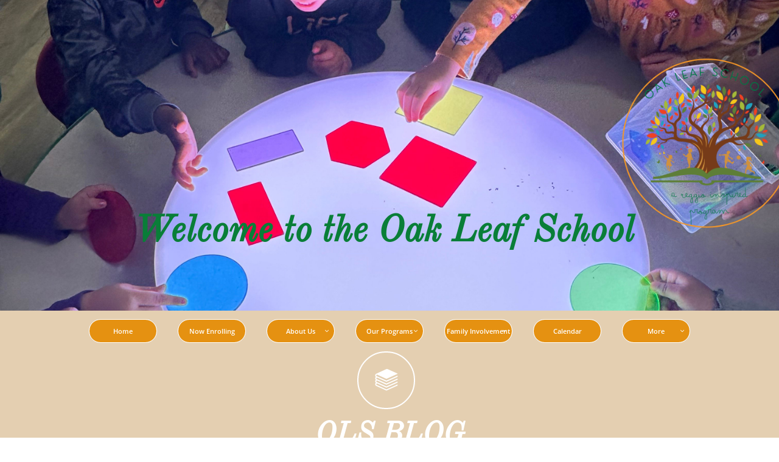

--- FILE ---
content_type: text/html
request_url: https://www.oakleafschool.com/blog
body_size: 9402
content:
<!DOCTYPE html PUBLIC "-//W3C//DTD XHTML 1.0 Transitional//EN" "http://www.w3.org/TR/xhtml1/DTD/xhtml1-transitional.dtd">
<html xmlns="http://www.w3.org/1999/xhtml">
<head>
<title>Blog</title>
<meta http-equiv="Content-Type" content="text/html; charset=utf-8"/>
<meta http-equiv="X-UA-Compatible" content="IE=edge">
<meta name="SKYPE_TOOLBAR" content="SKYPE_TOOLBAR_PARSER_COMPATIBLE"/>
<meta name="HandheldFriendly" content="True" />
<meta name="MobileOptimized" content="1024" />
<meta name="viewport" content="width=1024" /> 
<meta name="twitter:card" content="summary"/>
<meta property="og:image" content="https://storage.googleapis.com/wzsitethumbnails/site-49334447/800x500.jpg"/>
<meta property="og:image:width" content="800"/>
<meta property="og:image:height" content="500"/>

<script async="" src="https://www.googletagmanager.com/gtag/js?id=G-QXRDNL1YPD"></script>
<script type="text/javascript">
window.dataLayer=window.dataLayer||[];function gtag(){window.dataLayer.push(arguments);}
gtag('js',new Date());gtag('config', 'G-QXRDNL1YPD')
</script>

<script type="text/javascript">
var _fc;window.getInsights=function(a,b){_fc||(_fc=a,a=null),window.AMInsights?(_fc&&(_fc(window.AMInsights),_fc=null),a&&a(window.AMInsights)):(b=b||25,setTimeout(function(){window.getInsights(a,2*b)},b))};
</script>
<script type="text/javascript" src="https://assets.mywebsitebuilder.com/assets/t.js?brand=homestead&v=g-202601221201377870" async></script>
<script type="text/javascript">
window.getInsights(function(insights){insights.init('246dc4fa-0117-4701-ab72-4506b7694e4f');});
</script>

<link rel='stylesheet' type='text/css' href='https://components.mywebsitebuilder.com/g-202601221201377870/viewer-homestead/viewer.css'/>

<script type='text/javascript'>
var PageData = {"baseAddress":"www.oakleafschool.com","ServicesBasePath":"https://te-viewer.mywebsitebuilder.com","isTablet":false,"siteSettings":{"analyticsTrackingId":"G-QXRDNL1YPD","behanceSocialLinkId":"{\"type\":\"behance\",\"title\":\"Behance\",\"url\":\"\"}","dribbbleSocialLinkId":"{\"type\":\"dribbble\",\"title\":\"Dribbble\",\"url\":\"\"}","enableColumnsGrid":"false","etsySocialLinkId":"{\"type\":\"etsy\",\"title\":\"Etsy\",\"url\":\"\"}","facebookSocialLinkId":"{\"type\":\"facebook\",\"title\":\"Facebook\",\"url\":\"https://www.facebook.com/oakleafschool\"}","flickrSocialLinkId":"{\"type\":\"flickr\",\"title\":\"Flickr\",\"url\":\"\"}","googlePlusSocialLinkId":"{\"type\":\"googlePlus\",\"title\":\"Google+\",\"url\":\"\"}","instagram-id1632241554098":"1632241604163","instagram-id1632241967264":"1711123904143","instagram-id1711123945491":"1711124053392","instagramSocialLinkId":"{\"type\":\"instagram\",\"title\":\"Instagram\",\"url\":\"https://www.instagram.com/oakleafschool\"}","isFirstMobileUse":"true","isFirstPreview":"true","linkedinSocialLinkId":"{\"type\":\"linkedin\",\"title\":\"LinkedIn\",\"url\":\"\"}","mobileIsDeactivated":"false","picasaSocialLinkId":"{\"type\":\"picasa\",\"title\":\"Picasa\",\"url\":\"\"}","pinterestSocialLinkId":"{\"type\":\"pinterest\",\"title\":\"Pinterest\",\"url\":\"\"}","redditSocialLinkId":"{\"type\":\"reddit\",\"title\":\"Reddit\",\"url\":\"\"}","renrenSocialLinkId":"{\"type\":\"renren\",\"title\":\"Renren\",\"url\":\"\"}","showAlwaysColumnsGrid":"false","soundCloudSocialLinkId":"{\"type\":\"soundCloud\",\"title\":\"SoundCloud\",\"url\":\"\"}","tripAdvisorSocialLinkId":"{\"type\":\"tripAdvisor\",\"title\":\"Trip Advisor\",\"url\":\"\"}","tumblrSocialLinkId":"{\"type\":\"tumblr\",\"title\":\"Tumblr\",\"url\":\"\"}","twitterSocialLinkId":"{\"type\":\"twitter\",\"title\":\"Twitter\",\"url\":\"https://twitter.com/hswebsites\"}","vimeoSocialLinkId":"{\"type\":\"vimeo\",\"title\":\"Vimeo\",\"url\":\"\"}","vkSocialLinkId":"{\"type\":\"vk\",\"title\":\"VK\",\"url\":\"\"}","weiboSocialLinkId":"{\"type\":\"weibo\",\"title\":\"Weibo\",\"url\":\"\"}","youtubeSocialLinkId":"{\"type\":\"youtube\",\"title\":\"Youtube\",\"url\":\"\"}"},"defaultAjaxPageID":"id1591653492100","PageNotFound":false};
var Global = {"FacebookAppID":"744137685644053","IsMobileView":false,"IsTabletView":false,"IsMobileClient":false,"CloudflareOptions":6,"SiteID":49334447};
var SiteInformation = {"groupId":49334447,"isPublished":false,"limitations":{"video":{"limitation":{"isLimited":true},"dialog":{"isDiscount":false}},"pages":{"limitation":{"isLimited":true},"dialog":{"isDiscount":false}},"ecommerce":{"limitation":{"isLimited":true},"dialog":{"isDiscount":false}},"publish":{"limitation":{"isLimited":true},"dialog":{"isDiscount":false}},"stats":{"limitation":{"isLimited":false},"dialog":{"isDiscount":false}},"storage":{"limitation":{"isLimited":true},"dialog":{"isDiscount":false}},"file":{"limitation":{"isLimited":true},"dialog":{"isDiscount":false}},"premium":{"limitation":{"isLimited":false},"dialog":{"isDiscount":false}},"mobile":{"limitation":{"isLimited":false},"dialog":{"isDiscount":false}},"newSites":{"limitation":{"isLimited":true},"dialog":{"isDiscount":false}},"favicon":{"limitation":{"isLimited":true},"dialog":{"isDiscount":false}},"embedded":{"limitation":{"isLimited":true},"dialog":{"isDiscount":false}},"bannerFeature":{"limitation":{"isLimited":false},"dialog":{"isDiscount":false}},"history":{"limitation":{"isLimited":true},"dialog":{"isDiscount":false}},"posts":{"limitation":{"isLimited":true},"dialog":{"isDiscount":false}},"hdvideo":{"limitation":{"isLimited":true},"dialog":{"isDiscount":false}},"totalPages":{"limitation":{"isLimited":true},"dialog":{"isDiscount":false}},"advancedStats":{"limitation":{"isLimited":false},"dialog":{"isDiscount":false}},"form":{"limitation":{"isLimited":true},"dialog":{"isDiscount":false}}},"isPremium":true,"isSaved":false,"siteType":0,"isTemplate":false,"baseVersion":"89951538","isFirstSiteVersion":false,"hasSites":false,"storeInformation":{},"appMarketInformation":{}};
var Settings = {"UserStorageUrlsMap":{"2":"https://wzukusers.blob.core.windows.net/user-{0}/","6":"https://storage.googleapis.com/wzukusers/user-{0}/","61":"https://storage.googleapis.com/wzukusers/user-{0}/","100":"https://storage.googleapis.com/te-hosted-sites/user-{0}/","105":"https://storage.googleapis.com/te-sitey-sites/user-{0}/","103":"https://storage.googleapis.com/te-websitebuilder-sites/user-{0}/","102":"https://storage.googleapis.com/te-sitelio-sites/user-{0}/","106":"https://storage.googleapis.com/te-sitebuilder-sites/user-{0}/"},"WebzaiStorageUrlsMap":{"2":"https://wzuk.blob.core.windows.net/assets/","6":"https://storage.googleapis.com/wzuk/assets/","61":"https://storage.googleapis.com/wzuk/assets/"},"InsightsTrackerUrl":"https://assets.mywebsitebuilder.com/assets","GoogleMapsApiKey":"AIzaSyDQtuw04WyGWiY3JULv0HDpHdTK16H4_nI","RecaptchaSiteKey":"6LeCLkUUAAAAABEGEwlYoLyKNxIztJfM2okdeb2V","StaticContentUrl":"https://webzaidev.blob.core.windows.net/","ServiceAddress":"https://te-viewer.mywebsitebuilder.com","ApplicationRoot":"https://components.mywebsitebuilder.com/g-202601221201377870","Brand":103,"ApplicationDomain":"homestead.com","YoutubeApiKey":"AIzaSyArOiK2GZNoSkBzk6yqkfMFJDk7KAxLp8o","AppsIframeRoot":"https://components.mywebsitebuilder.com","AppVersion":"g-202601221201377870","DevelopmentMode":"","ServiceEndpoints":{"Store":{"EmbedApi":"https://embed.mywebsitebuilder.com/dist/src/","PublicApi":"https://api.mywebsitebuilder.com/v1/"},"Storage":null},"ImageProxy":"https://images.builderservices.io/s/?","DataProxy":"https://data.mywebsitebuilder.com","IsApiPartner":true,"FacebookAppId":"744137685644053","BrandName":"homestead","RaygunSettings":null,"FreeBannerUrl":""};

</script>
<script src='https://components.mywebsitebuilder.com/g-202601221201377870/viewer/viewer.js' type='text/javascript'></script>

<script src='https://storage.googleapis.com/wzukusers/user-34474629/sites/49334447/5bd0baf5c1681XytxKSw/3ecbab6ef8254232bf9e6756632b449e.js?1769545270' type='text/javascript'></script>
<script src='https://storage.googleapis.com/wzukusers/user-34474629/sites/49334447/5bd0baf5c1681XytxKSw/de5165d250534eae86102c28c170c25a.js?1769545270' type='text/javascript'></script>
<script src='https://storage.googleapis.com/wzukusers/user-34474629/sites/49334447/5bd0baf5c1681XytxKSw/bd22e933bbd0408092748160eb67ae71.js?1769545270' type='text/javascript'></script>
<script type='text/javascript'>
var SiteFilesMap = {"page-id1343569893637":"https://storage.googleapis.com/wzukusers/user-34474629/sites/49334447/5bd0baf5c1681XytxKSw/5c1b37e2abe745a58e9983308af45bb2.js","page-1407672372445":"https://storage.googleapis.com/wzukusers/user-34474629/sites/49334447/5bd0baf5c1681XytxKSw/a5293d154b8e4107b911f4b03f32cf8d.js","page-1407672430981":"https://storage.googleapis.com/wzukusers/user-34474629/sites/49334447/5bd0baf5c1681XytxKSw/3d72f68ad4c64b769f3e6146a9ef2449.js","page-id1575173964548":"https://storage.googleapis.com/wzukusers/user-34474629/sites/49334447/5bd0baf5c1681XytxKSw/9b246405efac41e6a35b78ae6b6f1d4c.js","page-id1575174231203":"https://storage.googleapis.com/wzukusers/user-34474629/sites/49334447/5bd0baf5c1681XytxKSw/b8ab6b31324a4614864f73127004c7f2.js","page-id1575174489349":"https://storage.googleapis.com/wzukusers/user-34474629/sites/49334447/5bd0baf5c1681XytxKSw/72096add86ad4279b421d5ed3a8fe635.js","page-id1575174706054":"https://storage.googleapis.com/wzukusers/user-34474629/sites/49334447/5bd0baf5c1681XytxKSw/8314c214169e461788e57bd14045f3f2.js","page-id1575174513134":"https://storage.googleapis.com/wzukusers/user-34474629/sites/49334447/5bd0baf5c1681XytxKSw/68bdf88320e94bfdabc7d675acfee09f.js","page-id1575174531248":"https://storage.googleapis.com/wzukusers/user-34474629/sites/49334447/5bd0baf5c1681XytxKSw/3182c9d5055c4b469ac09d8a7465b051.js","page-id1575174542689":"https://storage.googleapis.com/wzukusers/user-34474629/sites/49334447/5bd0baf5c1681XytxKSw/dc8e759418ed48b39e24308ce19509c2.js","page-id1575174559488":"https://storage.googleapis.com/wzukusers/user-34474629/sites/49334447/5bd0baf5c1681XytxKSw/9dadcd77acb4452fa683b5ab7bee3866.js","page-id1575174789121":"https://storage.googleapis.com/wzukusers/user-34474629/sites/49334447/5bd0baf5c1681XytxKSw/8cafa49fefa24cc7b4e01012b3fe13dd.js","page-id1575174929864":"https://storage.googleapis.com/wzukusers/user-34474629/sites/49334447/5bd0baf5c1681XytxKSw/a796e37ad5484089b6ba268aadc2ecc4.js","page-id1575175110505":"https://storage.googleapis.com/wzukusers/user-34474629/sites/49334447/5bd0baf5c1681XytxKSw/f7e5d14d3f4c436db0c45d8f4d32f2be.js","page-id1578251218213":"https://storage.googleapis.com/wzukusers/user-34474629/sites/49334447/5bd0baf5c1681XytxKSw/83b044628eef4eb49d7b8bddbd99f9e1.js","page-id1591653491981":"https://storage.googleapis.com/wzukusers/user-34474629/sites/49334447/5bd0baf5c1681XytxKSw/2ab74fc7f20f4be59ae3b1d5d8815cad.js","page-id1591653492100":"https://storage.googleapis.com/wzukusers/user-34474629/sites/49334447/5bd0baf5c1681XytxKSw/de5165d250534eae86102c28c170c25a.js","page-id1610672269968":"https://storage.googleapis.com/wzukusers/user-34474629/sites/49334447/5bd0baf5c1681XytxKSw/6d25a9e26c3244d99a3f1fa09f1198dd.js","master-1343569893636":"https://storage.googleapis.com/wzukusers/user-34474629/sites/49334447/5bd0baf5c1681XytxKSw/bd22e933bbd0408092748160eb67ae71.js","site-structure":"https://storage.googleapis.com/wzukusers/user-34474629/sites/49334447/5bd0baf5c1681XytxKSw/3ecbab6ef8254232bf9e6756632b449e.js"};
</script>


<style type="text/css"> #mobile-loading-screen, #desktop-loading-screen{position:absolute;left:0;top:0;right:0;bottom:0;z-index:100000000;background:white url('[data-uri]') center center no-repeat;} body.state-loading-mobile-viewer, body.state-loading-mobile-viewer .page-element, body.state-loading-mobile-viewer #body-element, body.state-loading-desktop-viewer, body.state-loading-desktop-viewer .page-element, body.state-loading-desktop-viewer #body-element{height:100%;width:100%;overflow-y:hidden !important;} </style>
<script type="text/javascript">
var DynamicPageContent = null;
var DBSiteMetaData = { "pagesStructureInformation":{"pagesData":{"id1343569893637":{"metaTags":"","headerCode":"","footerCode":"","tags":[],"id":"id1343569893637","pageID":null,"pid":null,"title":"Home","name":null,"pageTitle":"Oak Leaf School | Quality Childcare in Fayetteville, GA","description":"Oak Leaf School provides nurturing and high-quality childcare in Fayetteville, GA, with programs for infants, toddlers, and preschoolers. Schedule a tour today!","keyWords":"daycare in Fayetteville, GA, childcare Fayetteville GA, preschools in Fayetteville, nurturing childcare, wuality childcare","index":1,"isHomePage":true,"shareStyle":true,"useNameASTitle":false,"supportsMobileStates":true,"urlAlias":"","useNameASUrl":false,"useDefaultTitle":false,"masterPageListName":"","masterPageType":"","isSearchEngineDisabled":false,"menu":{"isMobileDisabled":false}},"1407672372445":{"metaTags":"","headerCode":"","footerCode":"","tags":[],"id":"1407672372445","pageID":null,"pid":null,"title":"About Us","name":null,"pageTitle":"About Oak Leaf School - Nurturing Childcare for Your Little Ones","description":"Learn about Oak Leaf School's mission to provide nurturing, family-centered childcare. Our experienced team ensures each child's growth and well-being. ","keyWords":"Fayetteville GA childcare, daycare mission statement, early childhood education Fayetteville, nurturing childcare","index":4,"isHomePage":false,"shareStyle":true,"useNameASTitle":true,"supportsMobileStates":true,"urlAlias":"about us","useNameASUrl":false,"useDefaultTitle":false,"masterPageListName":"","masterPageType":"","isSearchEngineDisabled":false,"menu":{"isMobileDisabled":false}},"1407672430981":{"metaTags":"","headerCode":"","footerCode":"","tags":[],"id":"1407672430981","pageID":null,"pid":null,"title":"Contact","name":null,"pageTitle":"Contact Oak Leaf School - Get In Touch","description":"Contact Oak Leaf School today to learn about our programs or schedule a tour. Conveniently located in Fayetteville, GA.","keyWords":"contact daycare Fayetteville, childcare contact info Fayetteville, preschool contact Fayetteville","index":16,"isHomePage":false,"shareStyle":true,"useNameASTitle":true,"supportsMobileStates":true,"urlAlias":"contact","useNameASUrl":false,"useDefaultTitle":false,"masterPageListName":"","masterPageType":"","isSearchEngineDisabled":false,"menu":{"isDesktopDisabled":false,"isMobileDisabled":false}},"id1575173964548":{"metaTags":"","headerCode":"","footerCode":"","tags":[],"id":"id1575173964548","pageID":null,"pid":null,"title":"Our Families","name":null,"pageTitle":"Supporting Families at Oak Leaf School |. Childcare Fayetteville, GA","description":"Oak Leaf School is dedicated to supporting families through regular communication, resources, and a caring community. Join our family today.","keyWords":"childcare support for families Fayetteville, family resources daycare, parent community support Fayetteville","index":13,"isHomePage":false,"shareStyle":true,"useNameASTitle":false,"supportsMobileStates":true,"urlAlias":"our-families","useNameASUrl":true,"useDefaultTitle":false,"masterPageListName":"","masterPageType":"","isSearchEngineDisabled":false,"menu":{"isMobileDisabled":false}},"id1575174231203":{"metaTags":"","headerCode":"","footerCode":"","tags":[],"id":"id1575174231203","pageID":null,"pid":null,"title":"Calendar","name":null,"pageTitle":"","description":"","keyWords":"","index":14,"isHomePage":false,"shareStyle":true,"useNameASTitle":false,"supportsMobileStates":true,"urlAlias":"calendar","useNameASUrl":true,"useDefaultTitle":false,"masterPageListName":"","masterPageType":"","isSearchEngineDisabled":false,"menu":{"isDesktopDisabled":false,"isMobileDisabled":false}},"id1575174489349":{"metaTags":"","headerCode":"","footerCode":"","tags":[],"id":"id1575174489349","pageID":null,"pid":null,"title":"Our Programs","name":null,"pageTitle":"","description":"","keyWords":"","index":6,"isHomePage":false,"shareStyle":true,"useNameASTitle":false,"supportsMobileStates":true,"urlAlias":"our-programs","useNameASUrl":true,"useDefaultTitle":false,"masterPageListName":"","masterPageType":"","isSearchEngineDisabled":false,"menu":{"isMobileDisabled":false}},"id1575174706054":{"metaTags":"","headerCode":"","footerCode":"","tags":[],"id":"id1575174706054","pageID":null,"pid":null,"title":"Our Approach","name":null,"pageTitle":"Oak Leaf School's Reggio-Emilia Inspired Program | Fayetteville, GA","description":"Oak Leaf School is based on the principles of the Reggio Emilia Approach.  We encourage hands-on discovery that allows children to utilize all of their senses and languages to learn.","keyWords":"reggio-emilia inspired childcare, family-centered childcare Fayetteville, nurturing childcare Fayetteville, early education philosophy Fayetteville, social-emotional development ","index":5,"isHomePage":false,"shareStyle":true,"useNameASTitle":false,"supportsMobileStates":true,"urlAlias":"our-approach","useNameASUrl":false,"useDefaultTitle":false,"masterPageListName":"","masterPageType":"","isSearchEngineDisabled":false,"menu":{"isMobileDisabled":false}},"id1575174513134":{"metaTags":"","headerCode":"","footerCode":"","tags":[],"id":"id1575174513134","pageID":null,"pid":null,"title":"Water Oak Classroom","name":null,"pageTitle":"Infant Care Program | Oak Leaf School Fayetteville, GA","description":"Oak Leaf School's Infant Program provides a nurturing environemnt for your baby to thrive, with personalized care and development activities in Fayetteville, GA. ","keyWords":"infant care Fayetteville GA, baby daycare Fayetteville, nurturing infant care, infant development program","index":7,"isHomePage":false,"shareStyle":true,"useNameASTitle":false,"supportsMobileStates":true,"urlAlias":"water-oak-classroom","useNameASUrl":false,"useDefaultTitle":false,"masterPageListName":"","masterPageType":"","isSearchEngineDisabled":false,"menu":{"isMobileDisabled":false}},"id1575174531248":{"metaTags":"","headerCode":"","footerCode":"","tags":[],"id":"id1575174531248","pageID":null,"pid":null,"title":"Red Oak Classroom","name":null,"pageTitle":"Older Toddlers Program | Oak Leaf School Fayetteville, GA ","description":"Oak Leaf School's Older Toddlers Program offers interactive and engaging activities to promote learning and independence in Fayetteville, GA.","keyWords":"older toddlers program Fayetteville GA, toddler preschool preparation, daycare for toddlers","index":9,"isHomePage":false,"shareStyle":true,"useNameASTitle":false,"supportsMobileStates":true,"urlAlias":"red-oak-classroom","useNameASUrl":true,"useDefaultTitle":false,"masterPageListName":"","masterPageType":"","isSearchEngineDisabled":false,"menu":{"isMobileDisabled":false}},"id1575174542689":{"metaTags":"","headerCode":"","footerCode":"","tags":[],"id":"id1575174542689","pageID":null,"pid":null,"title":"Bur Oak Classroom","name":null,"pageTitle":"Preschool Program | Oak Leaf School Fayetteville, GA","description":"Our preschool program focuses on school readiness, creativity, and early learning. Enroll your preschooler at Oak Leaf School in Fayetteville, GA. ","keyWords":"preschool program Fayetteville GA, preschool readiness, early learning preschool Fayetteville, school readiness program","index":10,"isHomePage":false,"shareStyle":true,"useNameASTitle":false,"supportsMobileStates":true,"urlAlias":"bur-oak-classroom","useNameASUrl":true,"useDefaultTitle":false,"masterPageListName":"","masterPageType":"","isSearchEngineDisabled":false,"menu":{"isMobileDisabled":false}},"id1575174559488":{"metaTags":"","headerCode":"","footerCode":"","tags":[],"id":"id1575174559488","pageID":null,"pid":null,"title":"Afterschool Connections","name":null,"pageTitle":"","description":"","keyWords":"","index":11,"isHomePage":false,"shareStyle":true,"useNameASTitle":false,"supportsMobileStates":true,"urlAlias":"afterschool-connections","useNameASUrl":true,"useDefaultTitle":false,"masterPageListName":"","masterPageType":"","isSearchEngineDisabled":false,"menu":{"isDesktopDisabled":false,"isMobileDisabled":false}},"id1575174789121":{"metaTags":"","headerCode":"","footerCode":"","tags":[],"id":"id1575174789121","pageID":null,"pid":null,"title":"Careers","name":null,"pageTitle":"Careers at Oak Leaf School | Join Our Childcare Team","description":"Explore exciting career opportunities at Oak Leaf School. We're looking for passionate childcare teachers in Fayetteville, GA,  to join our growing team.","keyWords":"childcare jobs Fayetteville, daycare career Fayetteville, preschool teacher jobs, childcare staff hiring Fayetteville","index":15,"isHomePage":false,"shareStyle":true,"useNameASTitle":false,"supportsMobileStates":true,"urlAlias":"careers","useNameASUrl":true,"useDefaultTitle":false,"masterPageListName":"","masterPageType":"","isSearchEngineDisabled":false,"menu":{"isDesktopDisabled":false,"isMobileDisabled":false}},"id1575174929864":{"metaTags":"","headerCode":"","footerCode":"","tags":[],"id":"id1575174929864","pageID":null,"pid":null,"title":"Family Involvement","name":null,"pageTitle":"Family Involment at Oak Leaf School | Fayetteville, GA Childcare","description":"Oak Leaf School believes in strong family involvement to foster a sense of community and support for each child's development. Learn how we engag families. ","keyWords":"family involvement Fayetteville GA, parent engagement daycare, family-centered childcare, childcare family activities","index":12,"isHomePage":false,"shareStyle":true,"useNameASTitle":false,"supportsMobileStates":true,"urlAlias":"family-involvement","useNameASUrl":true,"useDefaultTitle":false,"masterPageListName":"","masterPageType":"","isSearchEngineDisabled":false,"menu":{"isMobileDisabled":false}},"id1575175110505":{"metaTags":"","headerCode":"","footerCode":"","tags":[],"id":"id1575175110505","pageID":null,"pid":null,"title":"Schedule A Tour","name":null,"pageTitle":"Schedule a Tour at Oak Leaf School | Fayetteville, GA Childcare","description":"Visit Oak Leaf School and see firsthand our nurturing childcare environment. Schedule a tour of our Fayetteville, GA, daycare and preschool programs today.","keyWords":"schedule tour daycare Fayetteville, preschool tour Fayetteville, GA, childcare visit, tour Oak Leaf School","index":3,"isHomePage":false,"shareStyle":true,"useNameASTitle":false,"supportsMobileStates":true,"urlAlias":"schedule-a-tour","useNameASUrl":true,"useDefaultTitle":false,"masterPageListName":"","masterPageType":"","isSearchEngineDisabled":false,"menu":{"isDesktopDisabled":true,"isMobileDisabled":true}},"id1578251218213":{"metaTags":"","headerCode":"","footerCode":"","tags":[],"id":"id1578251218213","pageID":null,"pid":null,"title":"Now Enrolling","name":null,"pageTitle":"Enroll at Oak Leaf School - Limited Spots Available","description":"Secure a spot at Oak Leaf School! Enroll in our infant, toddlerm and preschool programs in Fayetteville, GA. Limited spaces available. ","keyWords":"enroll daycare Fayetteville, preschools Fayetteville GA enrollment, childcare enrollment, infant care enrollment","index":2,"isHomePage":false,"shareStyle":true,"useNameASTitle":false,"supportsMobileStates":true,"urlAlias":"now-enrolling","useNameASUrl":false,"useDefaultTitle":false,"masterPageListName":"","masterPageType":"","isSearchEngineDisabled":false,"menu":{"isMobileDisabled":false}},"id1591653491981":{"metaTags":"","headerCode":"","footerCode":"","tags":[],"id":"id1591653491981","pageID":null,"pid":null,"title":"Post Page","name":null,"pageTitle":"","description":"","keyWords":"","isHomePage":false,"shareStyle":false,"useNameASTitle":false,"supportsMobileStates":true,"urlAlias":"post-page","useNameASUrl":true,"useDefaultTitle":false,"masterPageListName":"","pageListName":"LocalBlog","masterPageType":"","isSearchEngineDisabled":false},"id1591653492100":{"metaTags":"","headerCode":"","footerCode":"","tags":[],"id":"id1591653492100","pageID":null,"pid":null,"title":"Blog","name":null,"pageTitle":"","description":"","keyWords":"","index":17,"isHomePage":false,"shareStyle":false,"useNameASTitle":false,"supportsMobileStates":true,"urlAlias":"blog","useNameASUrl":true,"useDefaultTitle":false,"masterPageListName":"LocalBlog","masterPageType":"","isSearchEngineDisabled":false,"menu":{"isDesktopDisabled":true,"isMobileDisabled":true}},"id1610672269968":{"metaTags":"","headerCode":"","footerCode":"","tags":[],"id":"id1610672269968","pageID":null,"pid":null,"title":"White Oak Classroom","name":null,"pageTitle":"Younger Toddlers Program | Oak Leaf School Fayetteville, GA","description":"Our Younger Toddlers Program nurtures children's curosity and development with age-appropriate activities. Schedule a tour at Oak Leaf School in Fayetteville, GA. ","keyWords":"younger toddlers program Fayetteville, GA, toddler care, toddler development activities, toddler daycare Fayetteville","index":8,"isHomePage":false,"shareStyle":false,"useNameASTitle":false,"supportsMobileStates":true,"urlAlias":"white-oak-classroom","useNameASUrl":true,"useDefaultTitle":false,"masterPageListName":"","masterPageType":"","isSearchEngineDisabled":false,"menu":{"isMobileDisabled":false}}},"pagesHierarchies": {"1407672372445":["id1575174706054"],"id1575174489349":["id1575174513134","id1575174531248","id1575174542689","id1575174559488","id1610672269968"],"id1575174929864":["id1575173964548"],"id1591653492100":["id1591653491981"]}},"siteStructureInformation":{"masterPages": {"1343569893636":{"pagesIDs":["id1343569893637","1407672372445","1407672430981","id1575173964548","id1575174231203","id1575174489349","id1575174706054","id1575174513134","id1575174531248","id1575174542689","id1575174559488","id1575174789121","id1575174929864","id1575175110505","id1578251218213","id1591653491981","id1591653492100","id1610672269968"]}},"listsInformation": {"LocalBlog":{"defaultDynamicPageId":"id1591653491981","listType":null,"listId":14807612,"listName":"LocalBlog","remoteDataSource":null,"isTemplate":false,"hasAppMarketStore":false,"hasShownMigrationMessage":false,"connectedListPage":"id1591653492100","connectedDynamicPages":["id1591653491981"],"isVisible":false,"hasAnyCatsVariantsOrStock":false,"isOnePageList":false}}} };
var TemporaryImages = {};
Viewer.initialize();
</script>
</head>
<body class="state-loading-desktop-viewer">
<div id="desktop-loading-screen"></div>


<div id="body-element"></div>

</body>
</html>

